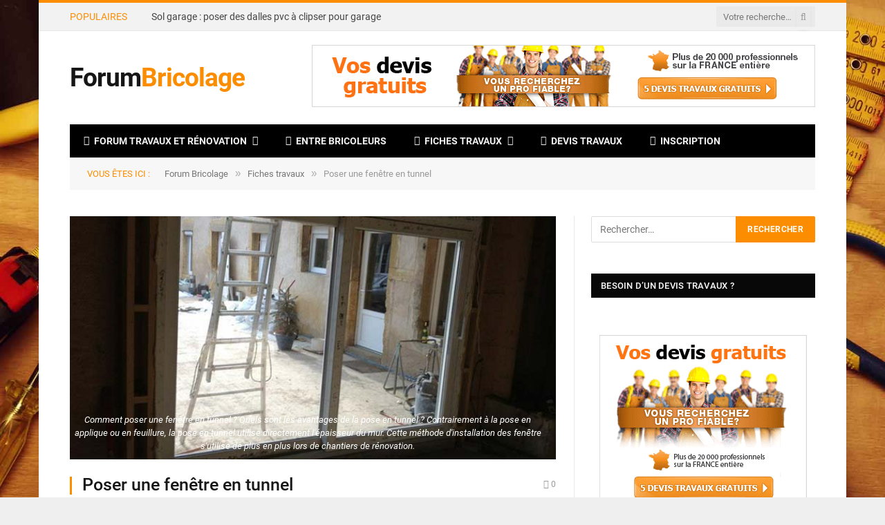

--- FILE ---
content_type: text/javascript; charset=utf-8
request_url: https://www.forumbricolage.fr/wp-content/cache/min/1/wp-content/plugins/smio-push-notification/js/frontend_webpush.js?ver=1760418074
body_size: 6708
content:
"use strict";var smpush_isPushEnabled=!1;let firebaseInitialized=!1;var devicetype=smpush_browser();var settings=JSON.parse('{"chrome":1,"firefox":1,"opera":1,"edge":1,"samsung":1,"safari":0}');smpush_debug(devicetype);function smpush_debug(error,object){if(0==1){if(typeof object!=="undefined"){console.log(error,object)}else{console.log(error)}}}function smpush_endpoint_subscribe(subscriptionId,oldToken){if(subscriptionId==""){return!1}smpush_setCookie("smpush_desktop_request","true",365);smpush_setCookie("smpush_device_token",subscriptionId,60);var data={};data.device_token=subscriptionId;data.device_type=devicetype;data.firebase=1;data.active=1;data.latitude=(smpush_getCookie("smart_push_smio_coords_latitude")!="")?smpush_getCookie("smart_push_smio_coords_latitude"):"";data.longitude=(smpush_getCookie("smart_push_smio_coords_longitude")!="")?smpush_getCookie("smart_push_smio_coords_longitude"):"";var subsChannels=[];jQuery("input.smpush_desktop_channels_subs:checked").each(function(index){subsChannels.push(jQuery(this).val())});subsChannels=subsChannels.join(",");if(jQuery(".smpush-push-subscriptions-button").length>0&&jQuery("#smpush_subscription_form").length==0){var apiService="channels_subscribe";data.channels_id=subsChannels}else if(oldToken&&oldToken!=""){var apiService="refresh_token";data.device_old_token=oldToken}else{var apiService="savetoken"}smpushDestroyReqWindow(!1);jQuery.ajax({method:"POST",url:"https://www.forumbricolage.fr/?smpushcontrol="+apiService,data:data}).done(function(msg){smpushWelcomeMSG();jQuery(".smpush-push-subscriptions-button").attr("disabled","disabled");jQuery(".smpush-push-subscriptions-button").html("Enregistrer");smpush_debug("Data Sent");if(0==1){smpushUpdateGPS()}smpush_link_user_cookies()})}function smpush_endpoint_unsubscribe(subscriptionId){jQuery("#smpushIconRequest").smiotooltipster("content","Donnez-nous la permission de vous envoyer les nouveaux conseils et prix travaux via notifications push !");if(subscriptionId==""){return!1}jQuery.ajax({method:"POST",url:"https://www.forumbricolage.fr/?smpushcontrol=deletetoken",data:{device_token:subscriptionId,device_type:devicetype,firebase:1}}).done(function(msg){smpush_debug("Data Sent");smpush_setCookie("smpush_linked_user","false",-1);smpush_setCookie("smpush_safari_device_token","false",-1);smpush_setCookie("smpush_device_token","false",-1);smpush_setCookie("smpush_desktop_request","false",-1);smpush_setCookie("smpush_desktop_welcmsg_seen","false",-1);smpush_setCookie("smpush_desktop_blocked","true",365);location.reload()})}function smpush_test_browser(){if("safari" in window&&"pushNotification" in window.safari){return!0}if(typeof(ServiceWorkerRegistration)!="undefined"&&("showNotification" in ServiceWorkerRegistration.prototype)){return!0}if(Notification.permission==="denied"){return!1}return!1}function smpush_browser(){if("safari" in window){return"safari"}if(navigator.userAgent.indexOf(" OPR/")>=0){return"opera"}if(navigator.userAgent.indexOf("Edge")>=0){return"edge"}if(navigator.userAgent.match(/chrome/i)){return"chrome"}if(navigator.userAgent.match(/SamsungBrowser/i)){return"samsung"}if(navigator.userAgent.match(/firefox/i)){return"firefox"}}function smpush_bootstrap_init(){jQuery(".smpush-push-resubscribe-button").on("click",function(){smpush_debug("resubscribe clicked.");if(smpush_getCookie("smpush_desktop_blocked")=="true"&&"native"=="subs_page"){smpush_setCookie("smpush_desktop_blocked","false",-1);window.location.reload(!1)}});if(settings[devicetype]==0){smpush_debug("Browser support is closed by admin settings");return}var pushSupported=smpush_test_browser();if(!pushSupported){smpushDrawUnSupportedPopup();smpush_debug("Browser not support push notification");return}if(smpush_getCookie("smpush_desktop_request")!="true"&&smpush_getCookie("smpush_desktop_blocked")!="true"){jQuery("body").append("<style></style>");setTimeout(function(){smpushDrawReqWindow()},0)}else{smpush_link_user_cookies();if(0==1){smpushUpdateGPS()}}setTimeout(function(){smpushDrawReqIcon();if("safari" in window&&typeof(ServiceWorkerRegistration)!="undefined"&&("showNotification" in ServiceWorkerRegistration.prototype)){smpushGeko()}else if("safari" in window){smpushSafari()}else{smpushGeko()}},0)}function smpushUpdateGPS(){if(smpush_getCookie("smpush_device_token")!=""&&smpush_getCookie("smart_push_smio_coords_latitude")==""){if(!navigator.geolocation){smpush_debug("Geolocation is not supported for this Browser/OS.");return}var geoSuccess=function(startPos){smpush_debug(startPos.coords.latitude);smpush_debug(startPos.coords.longitude);smpush_setCookie("smart_push_smio_coords_latitude",startPos.coords.latitude,(1/24));smpush_setCookie("smart_push_smio_coords_longitude",startPos.coords.longitude,(1/24));smpush_endpoint_subscribe(smpush_getCookie("smpush_device_token"),"")};var geoError=function(error){smpush_debug("Error occurred. Error code: "+error.code)};navigator.geolocation.getCurrentPosition(geoSuccess)}}function smpushDestroyReqWindow(dismiss){jQuery("#smart_push_smio_window").remove();jQuery("#smart_push_smio_overlay").remove();if(dismiss){var requestAgainPeriod=3}else{var requestAgainPeriod=365}smpush_setCookie("smpush_desktop_request","true",requestAgainPeriod);if("0"=="2"&&jQuery("#SMIOPayToReadButton").length>0&&smpush_getCookie("smpush_device_token")!=""){location.reload()}}function smpushHidePopup(){if("0"=="1"){smpushDrawUnSupportedPopup()}else{smpushDestroyReqWindow(!0)}}function smpushDrawNotifyPopup(){if("0"!="1")return;jQuery("#smart_push_smio_window").remove();jQuery("#smart_push_smio_overlay").remove();jQuery("body").append('<style> #smart_push_smio_window{ direction:ltr;display: none;width:600px;max-width: 87%;background-color: white; font-family: Helvetica Neue, Helvetica, Arial, sans-serif; padding: 17px; border-radius: 5px; text-align: center; overflow: hidden; z-index: 99999999; } #smart_push_smio_logo{ border-radius:50%;max-width:150px;max-height:150px;width:50%;height:50%; } #smart_push_smio_msg{ margin-top: 23px;color: #797979; font-size: 18px; text-align: center; font-weight: 300;padding: 0;line-height: normal; } #smart_push_smio_note{ color: #797979; font-size: 15px; text-align: center; font-weight: 300; position: relative; float: none; margin: 16px 0; padding: 0; line-height: normal; } #smart_push_smio_agreement{ color: #9e9e9e; font-size: 13px; text-align: center; font-weight: 300; position: relative; float: none; margin: 16px 0; padding: 0; line-height: normal; } #smart_push_smio_footer{ text-align: center; } #smart_push_smio_not_allow{ background-color: #9E9E9E;text-transform: none; color: white; border: none; box-shadow: none; font-size: 17px; font-weight: 500; -webkit-border-radius: 4px; border-radius: 5px; padding: 10px 32px; margin: 5px; cursor: pointer; } #smart_push_smio_allow{ background-color: #8BC34A;text-transform: none; color: white; border: none; box-shadow: none; font-size: 17px; font-weight: 500; -webkit-border-radius: 4px; border-radius: 5px; padding: 10px 32px; margin: 5px ; cursor: pointer; } </style> <div id="smart_push_smio_overlay" tabindex="-1" style="opacity:0.9; display: none;ms-filter:progid:DXImageTransform.Microsoft.Alpha(Opacity=40); background-color:#000; position: fixed; left: 0; right: 0; top: 0; bottom: 0; z-index: 10000;"></div> <div id="smart_push_smio_window" class=""> <div id="smart_push_smio_close" onclick="smpushDestroyReqWindow(true)" style="display:none!important"></div> <img id="smart_push_smio_logo" src="https://www.forumbricolage.fr/wp-content/uploads/2016/08/logo-travauxbricolage.png" /> <p id="smart_push_smio_msg">Recevoir les conseils travaux</p> <p id="smart_push_smio_note"></p> <div id="smart_push_smio_footer"> <button type="button" onclick="smpushDestroyReqWindow(true)" id="smart_push_smio_not_allow">Ignorer</button> <button type="button" class="smpush-push-permission-button" id="smart_push_smio_allow" disabled>Autoriser</button> </div> </div> ');document.getElementById("smart_push_smio_overlay").style.opacity="0.9";document.getElementById("smart_push_smio_window").style.position="fixed";if("1"=="1"){document.getElementById("smart_push_smio_overlay").style.display="block"}document.getElementById("smart_push_smio_window").style.display="block";document.getElementById("smart_push_smio_window").style.left=((window.innerWidth/2)-(document.getElementById("smart_push_smio_window").offsetWidth/2))+"px";document.getElementById("smart_push_smio_window").style.top=((window.innerHeight/2)-(document.getElementById("smart_push_smio_window").offsetHeight/2))+"px"}function smpushDrawUnSupportedPopup(){if("0"!="1")return;jQuery("#smart_push_smio_window").remove();jQuery("#smart_push_smio_overlay").remove();jQuery("body").append('<style> #smart_push_smio_window{ direction:ltr;display: none;width:600px;max-width: 87%;background-color: white; font-family: Helvetica Neue, Helvetica, Arial, sans-serif; padding: 17px; border-radius: 5px; text-align: center; overflow: hidden; z-index: 99999999; } #smart_push_smio_logo{ border-radius:50%;max-width:150px;max-height:150px;width:50%;height:50%; } #smart_push_smio_msg{ margin-top: 23px;color: #797979; font-size: 18px; text-align: center; font-weight: 300;padding: 0;line-height: normal; } #smart_push_smio_note{ color: #797979; font-size: 15px; text-align: center; font-weight: 300; position: relative; float: none; margin: 16px 0; padding: 0; line-height: normal; } #smart_push_smio_agreement{ color: #9e9e9e; font-size: 13px; text-align: center; font-weight: 300; position: relative; float: none; margin: 16px 0; padding: 0; line-height: normal; } #smart_push_smio_footer{ text-align: center; } #smart_push_smio_not_allow{ background-color: #9E9E9E;text-transform: none; color: white; border: none; box-shadow: none; font-size: 17px; font-weight: 500; -webkit-border-radius: 4px; border-radius: 5px; padding: 10px 32px; margin: 5px; cursor: pointer; } #smart_push_smio_allow{ background-color: #8BC34A;text-transform: none; color: white; border: none; box-shadow: none; font-size: 17px; font-weight: 500; -webkit-border-radius: 4px; border-radius: 5px; padding: 10px 32px; margin: 5px ; cursor: pointer; } </style> <div id="smart_push_smio_overlay" tabindex="-1" style="opacity:0.9; display: none;ms-filter:progid:DXImageTransform.Microsoft.Alpha(Opacity=40); background-color:#000; position: fixed; left: 0; right: 0; top: 0; bottom: 0; z-index: 10000;"></div> <div id="smart_push_smio_window" class=""> <div id="smart_push_smio_close" onclick="smpushDestroyReqWindow(true)" style="display:none!important"></div> <img id="smart_push_smio_logo" src="https://www.forumbricolage.fr/wp-content/uploads/2016/08/logo-travauxbricolage.png" /> <p id="smart_push_smio_msg">Recevoir les conseils travaux</p> <p id="smart_push_smio_note"></p> <div id="smart_push_smio_footer"> <button type="button" onclick="smpushDestroyReqWindow(true)" id="smart_push_smio_not_allow">Ignorer</button> <button type="button" class="smpush-push-permission-button" id="smart_push_smio_allow" disabled>Autoriser</button> </div> </div> ');document.getElementById("smart_push_smio_overlay").style.opacity="0.9";document.getElementById("smart_push_smio_window").style.position="fixed";if("1"=="1"){document.getElementById("smart_push_smio_overlay").style.display="block"}document.getElementById("smart_push_smio_window").style.display="block";document.getElementById("smart_push_smio_window").style.left=((window.innerWidth/2)-(document.getElementById("smart_push_smio_window").offsetWidth/2))+"px";document.getElementById("smart_push_smio_window").style.top=((window.innerHeight/2)-(document.getElementById("smart_push_smio_window").offsetHeight/2))+"px";document.getElementById("smart_push_smio_allow").style.display="none"}function smpushIntializePopupBox(){jQuery("#smart_push_smio_window").remove();jQuery("#smart_push_smio_overlay").remove();jQuery("body").append('<style> #smart_push_smio_window{ direction:ltr;display: none;width:600px;max-width: 87%;background-color: white; font-family: Helvetica Neue, Helvetica, Arial, sans-serif; padding: 17px; border-radius: 5px; text-align: center; overflow: hidden; z-index: 99999999; } #smart_push_smio_logo{ border-radius:50%;max-width:150px;max-height:150px;width:50%;height:50%; } #smart_push_smio_msg{ margin-top: 23px;color: #797979; font-size: 18px; text-align: center; font-weight: 300;padding: 0;line-height: normal; } #smart_push_smio_note{ color: #797979; font-size: 15px; text-align: center; font-weight: 300; position: relative; float: none; margin: 16px 0; padding: 0; line-height: normal; } #smart_push_smio_agreement{ color: #9e9e9e; font-size: 13px; text-align: center; font-weight: 300; position: relative; float: none; margin: 16px 0; padding: 0; line-height: normal; } #smart_push_smio_footer{ text-align: center; } #smart_push_smio_not_allow{ background-color: #9E9E9E;text-transform: none; color: white; border: none; box-shadow: none; font-size: 17px; font-weight: 500; -webkit-border-radius: 4px; border-radius: 5px; padding: 10px 32px; margin: 5px; cursor: pointer; } #smart_push_smio_allow{ background-color: #8BC34A;text-transform: none; color: white; border: none; box-shadow: none; font-size: 17px; font-weight: 500; -webkit-border-radius: 4px; border-radius: 5px; padding: 10px 32px; margin: 5px ; cursor: pointer; } </style> <div id="smart_push_smio_overlay" tabindex="-1" style="opacity:0.9; display: none;ms-filter:progid:DXImageTransform.Microsoft.Alpha(Opacity=40); background-color:#000; position: fixed; left: 0; right: 0; top: 0; bottom: 0; z-index: 10000;"></div> <div id="smart_push_smio_window" class=""> <div id="smart_push_smio_close" onclick="smpushDestroyReqWindow(true)" style="display:none!important"></div> <img id="smart_push_smio_logo" src="https://www.forumbricolage.fr/wp-content/uploads/2016/08/logo-travauxbricolage.png" /> <p id="smart_push_smio_msg">Recevoir les conseils travaux</p> <p id="smart_push_smio_note">Je veux recevoir des conseils et informations travaux par notifications Push !</p> <div id="smart_push_smio_footer"> <button type="button" onclick="smpushDestroyReqWindow(true)" id="smart_push_smio_not_allow">Ignorer</button> <button type="button" class="smpush-push-permission-button" id="smart_push_smio_allow" disabled>Autoriser</button> </div> </div> ');document.getElementById("smart_push_smio_overlay").style.opacity="0.9";document.getElementById("smart_push_smio_window").style.position="fixed";if("1"=="1"){document.getElementById("smart_push_smio_overlay").style.display="block"}document.getElementById("smart_push_smio_window").style.display="block";var position="center";if(position=="topright"){document.getElementById("smart_push_smio_window").style.right="10px";document.getElementById("smart_push_smio_window").style.top="10px"}else if(position=="topleft"){document.getElementById("smart_push_smio_window").style.left="10px";document.getElementById("smart_push_smio_window").style.top="10px"}else if(position=="bottomright"){document.getElementById("smart_push_smio_window").style.bottom="10px";document.getElementById("smart_push_smio_window").style.right="10px"}else if(position=="bottomleft"){document.getElementById("smart_push_smio_window").style.left="10px";document.getElementById("smart_push_smio_window").style.bottom="10px"}else if(position=="topcenter"){document.getElementById("smart_push_smio_window").style.left=((window.innerWidth/2)-(document.getElementById("smart_push_smio_window").offsetWidth/2))+"px";document.getElementById("smart_push_smio_window").style.top="0"}else{document.getElementById("smart_push_smio_window").style.left=((window.innerWidth/2)-(document.getElementById("smart_push_smio_window").offsetWidth/2))+"px";document.getElementById("smart_push_smio_window").style.top=((window.innerHeight/2)-(document.getElementById("smart_push_smio_window").offsetHeight/2))+"px"}}function smpushDrawReqWindow(){if("native"=="popup"){smpushIntializePopupBox()}else if("native"=="subs_page"){}else{if("0"=="1"){jQuery("body").append('<div id="smart_push_smio_overlay" tabindex="-1" style="opacity:0.9; display: block;ms-filter:progid:DXImageTransform.Microsoft.Alpha(Opacity=40); background-color:#000; position: fixed; left: 0; right: 0; top: 0; bottom: 0; z-index: 10000;"></div>')}jQuery("body").append("<button class=\"smpush-push-permission-button\" style=\"display:none\" disabled>Autoriser</button>")}}function smpushDrawReqIcon(){if("0"=="1"||smpush_getCookie("smpush_desktop_blocked")=="true"){jQuery("body").append("<div class=\"tooltip_templates\"><div id=\"smpush_tooltip_gdpr_ver_text\"><img src=\"https://www.forumbricolage.fr/wp-content/uploads/2016/08/logo-travauxbricolage.png\" /><p>Donnez-nous la permission de vous envoyer les nouveaux conseils et prix travaux via notifications push !</p><p id=\"smpush_gdpr_hint\">By proceeding in this form you will receive our marketing notifications and agree to our #Privacy Policy# and #Terms of Use#</p></div></div>");jQuery("body").append("<button class=\"smpush-push-permission-button smpush-push-remove-block smpushTooltip\" id=\"smpushIconRequest\" style=\"bottom: 10px; right: 10px;\" data-tooltip-content=\"#smpush_tooltip_gdpr_ver_text\" disabled></button>")}else if("native"=="icon"||smpush_getCookie("smpush_desktop_blocked")=="true"){jQuery("body").append("<button class=\"smpush-push-permission-button smpush-push-remove-block smpushTooltip\" id=\"smpushIconRequest\" style=\"bottom: 10px; right: 10px;\" title=\"Donnez-nous la permission de vous envoyer les nouveaux conseils et prix travaux via notifications push !\" disabled></button>")}else{return}if("0"=="1"){jQuery("body").append('<div id="smart_push_smio_overlay" tabindex="-1" style="opacity:0.9; display: block;ms-filter:progid:DXImageTransform.Microsoft.Alpha(Opacity=40); background-color:#000; position: fixed; left: 0; right: 0; top: 0; bottom: 0; z-index: 10000;"></div>')}jQuery("body").append("<style>#smpushIconRequest{display: block;position: fixed;width: 48px;height: 48px;background-color:transparent;background-image: url(https://www.forumbricolage.fr/wp-content/uploads/2023/09/notification.png);background-repeat: no-repeat;background-position: center;background-size: 48px 48px;text-indent: -9999px;padding: 0;margin: 0;border: 0;z-index: 999999999;border-radius: 50px;-webkit-border-radius: 50px;-moz-border-radius: 50px;-webkit-box-shadow: 7px 3px 16px 0px rgba(50, 50, 50, 0.2);-moz-box-shadow: 7px 3px 16px 0px rgba(50, 50, 50, 0.2);box-shadow:7px 3px 16px 0px rgba(50, 50, 50, 0.2);}</style>");smpushTooltip();jQuery(".smpush-push-remove-block").on("click",function(){smpush_debug("remove block clicked.");if(smpush_getCookie("smpush_desktop_blocked")=="true"){smpush_setCookie("smpush_desktop_blocked","false",-1)}})}function smpush_link_user_cookies(){if(smpush_getCookie("smpush_fresh_linked_user")!=""&&smpush_getCookie("smpush_linked_user")==""&&smpush_getCookie("smpush_device_token")!=""){smpush_endpoint_subscribe(smpush_getCookie("smpush_device_token"),"");smpush_setCookie("smpush_linked_user","true",15);smpush_setCookie("smpush_fresh_linked_user","",-1)}}function smpushWelcomeMSG(){if(smpush_getCookie("smpush_desktop_welcmsg_seen")=="true"){return}if("0"=="1"){setTimeout(function(){window.location=""},4000)}if("0"=="0"){return}smpush_setCookie("smpush_desktop_welcmsg_seen","true",365);if("safari" in window){var n=new Notification("",{"body":"","tag":""});n.onclick=function(){this.close();window.open("","_blank")}}else{navigator.serviceWorker.ready.then(function(registration){registration.showNotification("",{icon:"",body:"",tag:"",data:{target:""},requireInteraction:!0})})}}function smpush_setCookie(cname,cvalue,exdays){var d=new Date();d.setTime(d.getTime()+(exdays*24*60*60*1000));var expires="expires="+d.toUTCString();document.cookie=cname+"="+cvalue+"; "+expires+";path=/"}function smpush_getCookie(cname){var name=cname+"=";var ca=document.cookie.split(";");for(var i=0;i<ca.length;i++){var c=ca[i];while(c.charAt(0)==" "){c=c.substring(1)}if(c.indexOf(name)==0)return c.substring(name.length,c.length)}return""}function smpushTooltip(){jQuery(".smpushTooltip").smiotooltipster({side:"left",contentCloning:!0,interactive:!0})}if("safari" in window&&"pushNotification" in window.safari){document.addEventListener("DOMContentLoaded",function(event){smpush_bootstrap_init()})}else{window.addEventListener("load",function(){smpush_bootstrap_init()})}function openFBpopup(url,elm){var new_fbwindow=window.open(url,"","width=800,height=600");new_fbwindow.onbeforeunload=function(){$(elm).hide()}}"use strict";if(("0"=="0"||"0"==0)&&("0"=="0"||"0"==0)&&("1"=="0"||"0"=="1")){window.addEventListener("load",function(){smpush_debug("manifest registered successfully");document.getElementsByTagName("HEAD")[0].insertAdjacentHTML("afterbegin","<link rel=\"manifest\" href=\"https://www.forumbricolage.fr/smart_manifest.js?version=9.49\">")})}function smpush_sendSubscriptionToServer(subscriptionId,old_token){smpush_debug("sending to server...",subscriptionId);smpush_endpoint_subscribe(subscriptionId,old_token)}function smpush_unsubscribe(){smpush_setCookie("smpush_desktop_request","true",10);var pushButton=jQuery(".smpush-push-permission-button");pushButton.attr("disabled","disabled");smpush_getScripts(["https://www.gstatic.com/firebasejs/7.18.0/firebase-app.js","https://www.gstatic.com/firebasejs/7.18.0/firebase-messaging.js"],0,function(){var smpush_firebaseConfig=JSON.parse('{"apiKey":"AIzaSyBUBNWw4EWE_TKlNUZ_FSOCkNl0lpJF5kY","authDomain":"push-forumbricolage.firebaseapp.com","projectId":"push-forumbricolage","storageBucket":"push-forumbricolage.appspot.com","messagingSenderId":"319823702935","appId":"1:319823702935:web:1a250dc67ce78a1e0032d2"}');const smpushFirebase=firebase.initializeApp(smpush_firebaseConfig,"smpushFirebase");const smpushMessaging=smpushFirebase.messaging("smpushFirebase");navigator.serviceWorker.ready.then(function(serviceWorkerRegistration){smpushMessaging.useServiceWorker(serviceWorkerRegistration);smpushMessaging.getToken().then((currentToken)=>{smpushMessaging.deleteToken(currentToken);smpush_endpoint_unsubscribe(currentToken);smpush_isPushEnabled=!1;pushButton.removeAttr("disabled");pushButton.html("Autoriser")}).catch(function(e){smpush_debug("failed unsubscribe...",e);return})})})}function smpush_getScripts2(scripts,callback){var progress=0;scripts.forEach(function(script){jQuery.getScript(script,function(){if(++progress==scripts.length)callback()})})}function smpush_getScripts(scripts,cursor,callback){if(cursor===scripts.length){callback();return}smpush_debug("loaded "+scripts[cursor]);jQuery.getScript(scripts[cursor],function(){smpush_getScripts(scripts,(cursor+1),callback)})}function smpush_subscribe(){if(smpush_getCookie("smpush_desktop_blocked")=="true"&&"0"=="0"){smpush_debug("User unsubscribed using unsubscrib button");return}var pushButton=jQuery(".smpush-push-permission-button");pushButton.attr("disabled","disabled");if(firebaseInitialized){smpush_sendSubscriptionToServer(smpush_getCookie("smpush_device_token"));return}smpush_getScripts(["https://www.gstatic.com/firebasejs/7.18.0/firebase-app.js","https://www.gstatic.com/firebasejs/7.18.0/firebase-messaging.js"],0,function(){var smpush_firebaseConfig=JSON.parse('{"apiKey":"AIzaSyBUBNWw4EWE_TKlNUZ_FSOCkNl0lpJF5kY","authDomain":"push-forumbricolage.firebaseapp.com","projectId":"push-forumbricolage","storageBucket":"push-forumbricolage.appspot.com","messagingSenderId":"319823702935","appId":"1:319823702935:web:1a250dc67ce78a1e0032d2"}');const smpushFirebase=firebase.initializeApp(smpush_firebaseConfig,"smpushFirebase");const smpushMessaging=smpushFirebase.messaging("smpushFirebase");firebaseInitialized=!0;navigator.serviceWorker.ready.then(function(serviceWorkerRegistration){smpushMessaging.useServiceWorker(serviceWorkerRegistration);smpushMessaging.requestPermission().then(function(){smpush_debug("Notification permission granted.");smpushMessaging.getToken().then((currentToken)=>{if(currentToken){smpush_debug("Token fetched.",currentToken);smpush_isPushEnabled=!0;pushButton.html("Bloquer");jQuery("#smpushIconRequest").smiotooltipster("content","Ne plus recevoir les conseils et prix travaux via notifications push");pushButton.removeAttr("disabled");if(smpush_getCookie("smpush_device_token")!=""&&smpush_getCookie("smpush_device_token")!=currentToken){smpush_sendSubscriptionToServer(currentToken,smpush_getCookie("smpush_device_token"))}else if(smpush_getCookie("smpush_device_token")==""){smpush_sendSubscriptionToServer(currentToken,"")}}else{smpush_debug("No Instance ID token available. Request permission to generate one.")}}).catch((err)=>{smpush_debug("An error occurred while retrieving token. ",err)})}).catch(function(err){if(Notification.permission==="denied"){smpush_isPushEnabled=!1;smpush_debug("Permission for Notifications is denied");smpushHidePopup();pushButton.attr("disabled","disabled");smpush_endpoint_unsubscribe(smpush_getCookie("smpush_device_token"))}else{smpush_debug(err)}});smpushMessaging.onMessage((spayload)=>{smpush_debug("Message received. ",spayload);let payload=spayload.notification;if(typeof(payload.command)!="undefined"&&payload.command!=""){eval(payload.command)}serviceWorkerRegistration.showNotification(payload.title,payload)});smpushMessaging.onTokenRefresh(()=>{smpushMessaging.getToken().then((refreshedToken)=>{smpush_debug("Token refreshed.",refreshedToken);smpush_sendSubscriptionToServer(currentToken,smpush_getCookie("smpush_device_token"))}).catch((err)=>{smpush_debug("Unable to retrieve refreshed token ",err)})})})})}function smpush_initialiseState(){if(!("showNotification" in ServiceWorkerRegistration.prototype)){smpush_debug("Notifications aren't supported.");return}if(Notification.permission==="denied"){smpushHidePopup();smpush_debug("The user has blocked notifications.");smpush_endpoint_unsubscribe(smpush_getCookie("smpush_device_token"));return}if(!("PushManager" in window)){smpush_debug("Push messaging isn't supported.");return}jQuery(".smpush-push-permission-button").removeAttr("disabled");if(Notification.permission==="granted"){smpush_subscribe()}else if(Notification.permission==="default"&&"native"=="native"){smpush_subscribe()}}function smpushGeko(){self.addEventListener("notificationclick",function(event){smpush_debug("notificationclick. ",event);if(typeof(event.notification.data.click)!="undefined"&&event.notification.data.click!=""){eval(event.notification.data.click)}if(typeof(event.action)!="undefined"&&event.action!=""){eval(event.notification.data.actions[event.action]);return}if(event.notification.data.target==""){return}event.waitUntil(clients.matchAll({type:"window"}).then(function(clientList){for(let i=0;i<clientList.length;i++){let client=clientList[i];if(client.url===event.notification.data.target&&"focus" in client){return client.focus()}}if(clients.openWindow){return clients.openWindow(event.notification.data.target)}}));event.notification.close()});if("serviceWorker" in navigator){navigator.serviceWorker.register("https://www.forumbricolage.fr/smart_firebase_sw.js").then(smpush_initialiseState).catch(function(error){smpush_debug(error)})}else{smpush_debug("Service workers aren't supported in this browser.")}if(jQuery(".smpush-push-permission-button").length<1){return!1}jQuery(".smpush-push-permission-button").on("click",function(){smpush_debug("clicked.",smpush_isPushEnabled);if(smpush_isPushEnabled){smpush_unsubscribe()}else{smpush_subscribe()}});jQuery(".smpush-push-subscriptions-button").on("click",function(){smpush_subscribe()})}function smpushSafari(){var pushButton=jQuery(".smpush-push-permission-button");pushButton.removeAttr("disabled");if(smpush_getCookie("smpush_safari_device_token")!=""){pushButton.html("Bloquer");jQuery("#smpushIconRequest").smiotooltipster("content","Ne plus recevoir les conseils et prix travaux via notifications push")}else{pushButton.html("Autoriser")}pushButton.on("click",function(){var permissionData=window.safari.pushNotification.permission("");smpushCheckRemotePermission(permissionData)});jQuery(".smpush-push-subscriptions-button").on("click",function(){var permissionData=window.safari.pushNotification.permission("");smpushCheckRemotePermission(permissionData)});if("native"=="native"){document.getElementsByClassName("smpush-push-permission-button")[0].click()}}var smpushCheckRemotePermission=function(permissionData){var pushButton=jQuery(".smpush-push-permission-button");if(permissionData.permission==="default"){window.safari.pushNotification.requestPermission("https://www.forumbricolage.fr/push/safari","",{},smpushCheckRemotePermission)}else if(permissionData.permission==="denied"){if(smpush_getCookie("smpush_safari_device_token")!=""){smpush_endpoint_unsubscribe(smpush_getCookie("smpush_safari_device_token"))}smpush_setCookie("smpush_desktop_request","true",10);smpush_setCookie("smpush_safari_device_token","false",-1);smpush_setCookie("smpush_device_token","false",-1);smpushHidePopup()}else if(permissionData.permission==="granted"){smpushDestroyReqWindow(!1);if(smpush_getCookie("smpush_safari_device_token")!=""){smpush_endpoint_unsubscribe(smpush_getCookie("smpush_safari_device_token"));smpush_setCookie("smpush_desktop_request","true",10);smpush_setCookie("smpush_safari_device_token","false",-1);smpush_setCookie("smpush_device_token","false",-1);smpush_setCookie("smpush_desktop_welcmsg_seen","false",-1);pushButton.attr("disabled","disabled");jQuery(".smpush-push-subscriptions-button").attr("disabled","disabled");jQuery(".smpush-push-subscriptions-button").html("Enregistrer")}else{if(smpush_getCookie("smpush_safari_device_token")==""){smpush_setCookie("smpush_safari_device_token",permissionData.deviceToken,365);smpush_endpoint_subscribe(permissionData.deviceToken,"")}else{smpushDestroyReqWindow(!1)}pushButton.attr("disabled","disabled");jQuery(".smpush-push-subscriptions-button").attr("disabled","disabled");jQuery(".smpush-push-subscriptions-button").html("Enregistrer")}}}

--- FILE ---
content_type: text/javascript; charset=utf-8
request_url: https://www.forumbricolage.fr/wp-content/cache/min/1/script/eFrame.js?ver=1760418124
body_size: 1277
content:
var debug=!1;if(typeof jQuery=='undefined'||typeof $=='undefined'){console.log('jQuery is undefined !')}(function($){"use strict";$.fn.eFrame=function(options){var defaults=JSON.parse("\u007B\u0022src\u0022\u003A\u0022\u0022,\u0022client_id\u0022\u003A\u0022\u0022,\u0022formulaire\u0022\u003Anull,\u0022color\u0022\u003A\u00223a8cc4\u0022,\u0022color_bread\u0022\u003A\u0022\u0022,\u0022color_secondary\u0022\u003A\u0022\u0022,\u0022theme\u0022\u003A\u0022\u0022,\u0022theme_Title\u0022\u003Afalse,\u0022theme_FormName\u0022\u003A\u0022\u0022,\u0022affi\u0022\u003A\u0022\u0022,\u0022scroll\u0022\u003A\u0022\u0022,\u0022formTesting\u0022\u003Anull,\u0022zipCode\u0022\u003A\u0022\u0022,\u0022_tracker\u0022\u003Anull,\u0022link_financement\u0022\u003A\u0022\u0022,\u0022urlToSuccess\u0022\u003A\u0022\u0022,\u0022urlToSuccess_onlyAdword\u0022\u003Afalse\u007D");if(options.debug)debug=options.debug;var setting=$.extend({},defaults,options);var $urlParent=parent.document.URL;var $baseUrl="https://leboncontact.fr/formulaire?src="+encodeURIComponent($urlParent);var $url="";var $request={};location.search.substr(1).split("&").forEach(function(item){$request[item.split("=")[0]]=item.split("=")[1]});if(debug)console.log($urlParent);if(debug)console.log(setting);Object.keys(setting).forEach(function(key){if(key=='debug')return;if(typeof defaults[key]=='undefined'){console.warn('L\'options d\'Iframe "'+key+'" est invalide.');return}else{if(setting[key]==defaults[key])
return;var value=setting[key].toString();$url+='&'+key+'='+value.replace('#','')}});if($request.azelohf){$url+='&azelohf='+$request.azelohf;$baseUrl="https\u003A\/\/leboncontact.fr\/azelhof"+"/"+$request.azelohf+'?'}
if(debug)console.log($url);$(this).html('<iframe id="LBCFrame" framespacing="0" width="100%" border="0" style="overflow:hidden;" frameborder="0" scrolling="no" style="height:500px; width:1px; min-width:100%; *width:100%;"></iframe>');var iframe=$(this).find('iframe');iframe.attr('src',$baseUrl+$url);iframe.css('width','1px').css('min-width','100%').css('*width','100%');eventHeight(iframe);if($request.azelohf){$(document).ready(function(e){setTimeout(function(){$('html, body').animate({scrollTop:iframe.offset().top+40},200)},700)})}else if(setting.scrollTo){$(document).ready(function(e){setTimeout(function(){$('html, body').animate({scrollTop:iframe.offset().top},2000)},700)})}}
function eventHeight(iframe){var eventMethod=window.addEventListener?"addEventListener":"attachEvent";var eventer=window[eventMethod];var messageEvent=eventMethod=="attachEvent"?"onmessage":"message";eventer(messageEvent,function(e){if(debug)console.log('parent received message!:  '+e.data);var message=e.data.split('|');if(message[0]=='iframeHeight'){iframe.css('height',message[1]+"px")}
if(message[0]=='disabledZoom'){$('head meta[name=viewport]').remove();$('head').prepend('<meta name="viewport" content="width=device-width, initial-scale=1.0, user-scalable=0" />');console.log('zomm disabled')}
if(message[0]=='enabledZoom'){$('head meta[name=viewport]').remove();$('head').prepend('<meta name="viewport" content="width=device-width, initial-scale=1.0, user-scalable=1" />');console.log('zomm enable')}
if(message[0]=='scrollTop'){var $toPosition=parseInt(iframe.offset().top)+parseInt(message[1]);$('body, html').animate({scrollTop:$toPosition},500)}
if(message[0]=='openLink'){window.open(message[2],message[1])}},!1)}})(jQuery)